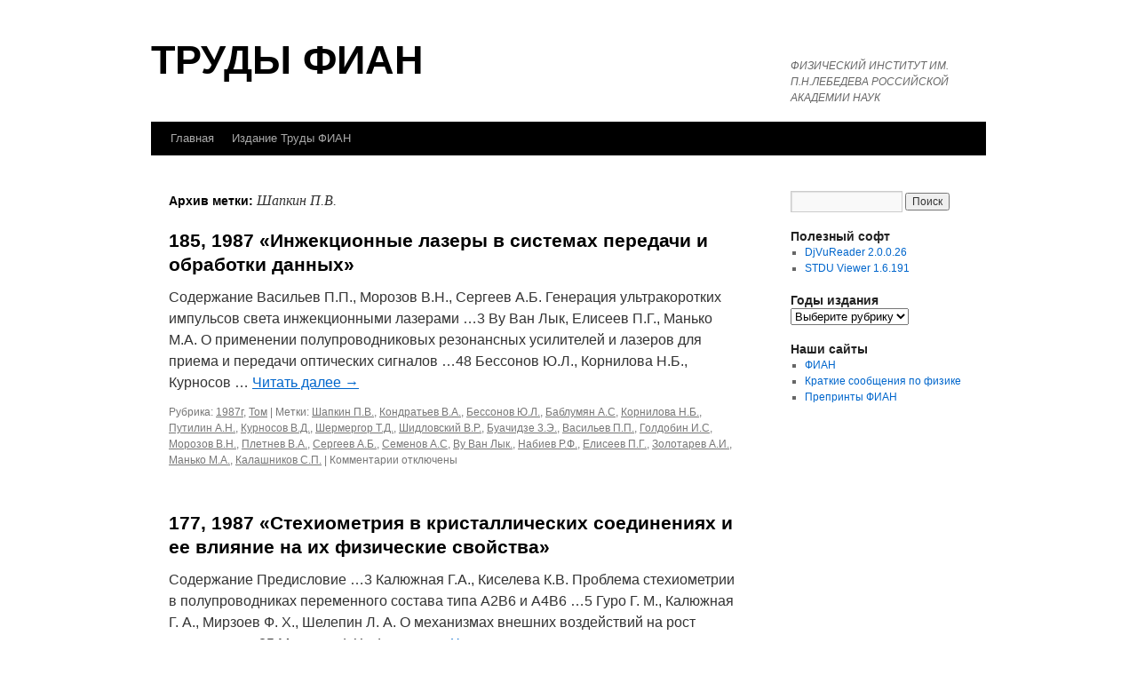

--- FILE ---
content_type: text/html; charset=UTF-8
request_url: http://proceedings.lebedev.ru/tag/%D1%88%D0%B0%D0%BF%D0%BA%D0%B8%D0%BD-%D0%BF-%D0%B2/
body_size: 8996
content:
<!DOCTYPE html>
<html lang="ru-RU">
<head>
<meta charset="UTF-8" />
<title>
Шапкин П.В. | ТРУДЫ ФИАН	</title>
<link rel="profile" href="https://gmpg.org/xfn/11" />
<link rel="stylesheet" type="text/css" media="all" href="http://proceedings.lebedev.ru/wordpress/wp-content/themes/twentyten/style.css?ver=20250415" />
<link rel="pingback" href="http://proceedings.lebedev.ru/wordpress/xmlrpc.php">
<meta name='robots' content='max-image-preview:large' />
<link rel="alternate" type="application/rss+xml" title="ТРУДЫ ФИАН &raquo; Лента" href="http://proceedings.lebedev.ru/feed/" />
<link rel="alternate" type="application/rss+xml" title="ТРУДЫ ФИАН &raquo; Лента комментариев" href="http://proceedings.lebedev.ru/comments/feed/" />
<link rel="alternate" type="application/rss+xml" title="ТРУДЫ ФИАН &raquo; Лента метки Шапкин П.В." href="http://proceedings.lebedev.ru/tag/%d1%88%d0%b0%d0%bf%d0%ba%d0%b8%d0%bd-%d0%bf-%d0%b2/feed/" />
<script type="text/javascript">
/* <![CDATA[ */
window._wpemojiSettings = {"baseUrl":"https:\/\/s.w.org\/images\/core\/emoji\/14.0.0\/72x72\/","ext":".png","svgUrl":"https:\/\/s.w.org\/images\/core\/emoji\/14.0.0\/svg\/","svgExt":".svg","source":{"concatemoji":"http:\/\/proceedings.lebedev.ru\/wordpress\/wp-includes\/js\/wp-emoji-release.min.js?ver=6.4.7"}};
/*! This file is auto-generated */
!function(i,n){var o,s,e;function c(e){try{var t={supportTests:e,timestamp:(new Date).valueOf()};sessionStorage.setItem(o,JSON.stringify(t))}catch(e){}}function p(e,t,n){e.clearRect(0,0,e.canvas.width,e.canvas.height),e.fillText(t,0,0);var t=new Uint32Array(e.getImageData(0,0,e.canvas.width,e.canvas.height).data),r=(e.clearRect(0,0,e.canvas.width,e.canvas.height),e.fillText(n,0,0),new Uint32Array(e.getImageData(0,0,e.canvas.width,e.canvas.height).data));return t.every(function(e,t){return e===r[t]})}function u(e,t,n){switch(t){case"flag":return n(e,"\ud83c\udff3\ufe0f\u200d\u26a7\ufe0f","\ud83c\udff3\ufe0f\u200b\u26a7\ufe0f")?!1:!n(e,"\ud83c\uddfa\ud83c\uddf3","\ud83c\uddfa\u200b\ud83c\uddf3")&&!n(e,"\ud83c\udff4\udb40\udc67\udb40\udc62\udb40\udc65\udb40\udc6e\udb40\udc67\udb40\udc7f","\ud83c\udff4\u200b\udb40\udc67\u200b\udb40\udc62\u200b\udb40\udc65\u200b\udb40\udc6e\u200b\udb40\udc67\u200b\udb40\udc7f");case"emoji":return!n(e,"\ud83e\udef1\ud83c\udffb\u200d\ud83e\udef2\ud83c\udfff","\ud83e\udef1\ud83c\udffb\u200b\ud83e\udef2\ud83c\udfff")}return!1}function f(e,t,n){var r="undefined"!=typeof WorkerGlobalScope&&self instanceof WorkerGlobalScope?new OffscreenCanvas(300,150):i.createElement("canvas"),a=r.getContext("2d",{willReadFrequently:!0}),o=(a.textBaseline="top",a.font="600 32px Arial",{});return e.forEach(function(e){o[e]=t(a,e,n)}),o}function t(e){var t=i.createElement("script");t.src=e,t.defer=!0,i.head.appendChild(t)}"undefined"!=typeof Promise&&(o="wpEmojiSettingsSupports",s=["flag","emoji"],n.supports={everything:!0,everythingExceptFlag:!0},e=new Promise(function(e){i.addEventListener("DOMContentLoaded",e,{once:!0})}),new Promise(function(t){var n=function(){try{var e=JSON.parse(sessionStorage.getItem(o));if("object"==typeof e&&"number"==typeof e.timestamp&&(new Date).valueOf()<e.timestamp+604800&&"object"==typeof e.supportTests)return e.supportTests}catch(e){}return null}();if(!n){if("undefined"!=typeof Worker&&"undefined"!=typeof OffscreenCanvas&&"undefined"!=typeof URL&&URL.createObjectURL&&"undefined"!=typeof Blob)try{var e="postMessage("+f.toString()+"("+[JSON.stringify(s),u.toString(),p.toString()].join(",")+"));",r=new Blob([e],{type:"text/javascript"}),a=new Worker(URL.createObjectURL(r),{name:"wpTestEmojiSupports"});return void(a.onmessage=function(e){c(n=e.data),a.terminate(),t(n)})}catch(e){}c(n=f(s,u,p))}t(n)}).then(function(e){for(var t in e)n.supports[t]=e[t],n.supports.everything=n.supports.everything&&n.supports[t],"flag"!==t&&(n.supports.everythingExceptFlag=n.supports.everythingExceptFlag&&n.supports[t]);n.supports.everythingExceptFlag=n.supports.everythingExceptFlag&&!n.supports.flag,n.DOMReady=!1,n.readyCallback=function(){n.DOMReady=!0}}).then(function(){return e}).then(function(){var e;n.supports.everything||(n.readyCallback(),(e=n.source||{}).concatemoji?t(e.concatemoji):e.wpemoji&&e.twemoji&&(t(e.twemoji),t(e.wpemoji)))}))}((window,document),window._wpemojiSettings);
/* ]]> */
</script>
<style id='wp-emoji-styles-inline-css' type='text/css'>

	img.wp-smiley, img.emoji {
		display: inline !important;
		border: none !important;
		box-shadow: none !important;
		height: 1em !important;
		width: 1em !important;
		margin: 0 0.07em !important;
		vertical-align: -0.1em !important;
		background: none !important;
		padding: 0 !important;
	}
</style>
<link rel='stylesheet' id='wp-block-library-css' href='http://proceedings.lebedev.ru/wordpress/wp-includes/css/dist/block-library/style.min.css?ver=6.4.7' type='text/css' media='all' />
<style id='wp-block-library-theme-inline-css' type='text/css'>
.wp-block-audio figcaption{color:#555;font-size:13px;text-align:center}.is-dark-theme .wp-block-audio figcaption{color:hsla(0,0%,100%,.65)}.wp-block-audio{margin:0 0 1em}.wp-block-code{border:1px solid #ccc;border-radius:4px;font-family:Menlo,Consolas,monaco,monospace;padding:.8em 1em}.wp-block-embed figcaption{color:#555;font-size:13px;text-align:center}.is-dark-theme .wp-block-embed figcaption{color:hsla(0,0%,100%,.65)}.wp-block-embed{margin:0 0 1em}.blocks-gallery-caption{color:#555;font-size:13px;text-align:center}.is-dark-theme .blocks-gallery-caption{color:hsla(0,0%,100%,.65)}.wp-block-image figcaption{color:#555;font-size:13px;text-align:center}.is-dark-theme .wp-block-image figcaption{color:hsla(0,0%,100%,.65)}.wp-block-image{margin:0 0 1em}.wp-block-pullquote{border-bottom:4px solid;border-top:4px solid;color:currentColor;margin-bottom:1.75em}.wp-block-pullquote cite,.wp-block-pullquote footer,.wp-block-pullquote__citation{color:currentColor;font-size:.8125em;font-style:normal;text-transform:uppercase}.wp-block-quote{border-left:.25em solid;margin:0 0 1.75em;padding-left:1em}.wp-block-quote cite,.wp-block-quote footer{color:currentColor;font-size:.8125em;font-style:normal;position:relative}.wp-block-quote.has-text-align-right{border-left:none;border-right:.25em solid;padding-left:0;padding-right:1em}.wp-block-quote.has-text-align-center{border:none;padding-left:0}.wp-block-quote.is-large,.wp-block-quote.is-style-large,.wp-block-quote.is-style-plain{border:none}.wp-block-search .wp-block-search__label{font-weight:700}.wp-block-search__button{border:1px solid #ccc;padding:.375em .625em}:where(.wp-block-group.has-background){padding:1.25em 2.375em}.wp-block-separator.has-css-opacity{opacity:.4}.wp-block-separator{border:none;border-bottom:2px solid;margin-left:auto;margin-right:auto}.wp-block-separator.has-alpha-channel-opacity{opacity:1}.wp-block-separator:not(.is-style-wide):not(.is-style-dots){width:100px}.wp-block-separator.has-background:not(.is-style-dots){border-bottom:none;height:1px}.wp-block-separator.has-background:not(.is-style-wide):not(.is-style-dots){height:2px}.wp-block-table{margin:0 0 1em}.wp-block-table td,.wp-block-table th{word-break:normal}.wp-block-table figcaption{color:#555;font-size:13px;text-align:center}.is-dark-theme .wp-block-table figcaption{color:hsla(0,0%,100%,.65)}.wp-block-video figcaption{color:#555;font-size:13px;text-align:center}.is-dark-theme .wp-block-video figcaption{color:hsla(0,0%,100%,.65)}.wp-block-video{margin:0 0 1em}.wp-block-template-part.has-background{margin-bottom:0;margin-top:0;padding:1.25em 2.375em}
</style>
<style id='classic-theme-styles-inline-css' type='text/css'>
/*! This file is auto-generated */
.wp-block-button__link{color:#fff;background-color:#32373c;border-radius:9999px;box-shadow:none;text-decoration:none;padding:calc(.667em + 2px) calc(1.333em + 2px);font-size:1.125em}.wp-block-file__button{background:#32373c;color:#fff;text-decoration:none}
</style>
<style id='global-styles-inline-css' type='text/css'>
body{--wp--preset--color--black: #000;--wp--preset--color--cyan-bluish-gray: #abb8c3;--wp--preset--color--white: #fff;--wp--preset--color--pale-pink: #f78da7;--wp--preset--color--vivid-red: #cf2e2e;--wp--preset--color--luminous-vivid-orange: #ff6900;--wp--preset--color--luminous-vivid-amber: #fcb900;--wp--preset--color--light-green-cyan: #7bdcb5;--wp--preset--color--vivid-green-cyan: #00d084;--wp--preset--color--pale-cyan-blue: #8ed1fc;--wp--preset--color--vivid-cyan-blue: #0693e3;--wp--preset--color--vivid-purple: #9b51e0;--wp--preset--color--blue: #0066cc;--wp--preset--color--medium-gray: #666;--wp--preset--color--light-gray: #f1f1f1;--wp--preset--gradient--vivid-cyan-blue-to-vivid-purple: linear-gradient(135deg,rgba(6,147,227,1) 0%,rgb(155,81,224) 100%);--wp--preset--gradient--light-green-cyan-to-vivid-green-cyan: linear-gradient(135deg,rgb(122,220,180) 0%,rgb(0,208,130) 100%);--wp--preset--gradient--luminous-vivid-amber-to-luminous-vivid-orange: linear-gradient(135deg,rgba(252,185,0,1) 0%,rgba(255,105,0,1) 100%);--wp--preset--gradient--luminous-vivid-orange-to-vivid-red: linear-gradient(135deg,rgba(255,105,0,1) 0%,rgb(207,46,46) 100%);--wp--preset--gradient--very-light-gray-to-cyan-bluish-gray: linear-gradient(135deg,rgb(238,238,238) 0%,rgb(169,184,195) 100%);--wp--preset--gradient--cool-to-warm-spectrum: linear-gradient(135deg,rgb(74,234,220) 0%,rgb(151,120,209) 20%,rgb(207,42,186) 40%,rgb(238,44,130) 60%,rgb(251,105,98) 80%,rgb(254,248,76) 100%);--wp--preset--gradient--blush-light-purple: linear-gradient(135deg,rgb(255,206,236) 0%,rgb(152,150,240) 100%);--wp--preset--gradient--blush-bordeaux: linear-gradient(135deg,rgb(254,205,165) 0%,rgb(254,45,45) 50%,rgb(107,0,62) 100%);--wp--preset--gradient--luminous-dusk: linear-gradient(135deg,rgb(255,203,112) 0%,rgb(199,81,192) 50%,rgb(65,88,208) 100%);--wp--preset--gradient--pale-ocean: linear-gradient(135deg,rgb(255,245,203) 0%,rgb(182,227,212) 50%,rgb(51,167,181) 100%);--wp--preset--gradient--electric-grass: linear-gradient(135deg,rgb(202,248,128) 0%,rgb(113,206,126) 100%);--wp--preset--gradient--midnight: linear-gradient(135deg,rgb(2,3,129) 0%,rgb(40,116,252) 100%);--wp--preset--font-size--small: 13px;--wp--preset--font-size--medium: 20px;--wp--preset--font-size--large: 36px;--wp--preset--font-size--x-large: 42px;--wp--preset--spacing--20: 0.44rem;--wp--preset--spacing--30: 0.67rem;--wp--preset--spacing--40: 1rem;--wp--preset--spacing--50: 1.5rem;--wp--preset--spacing--60: 2.25rem;--wp--preset--spacing--70: 3.38rem;--wp--preset--spacing--80: 5.06rem;--wp--preset--shadow--natural: 6px 6px 9px rgba(0, 0, 0, 0.2);--wp--preset--shadow--deep: 12px 12px 50px rgba(0, 0, 0, 0.4);--wp--preset--shadow--sharp: 6px 6px 0px rgba(0, 0, 0, 0.2);--wp--preset--shadow--outlined: 6px 6px 0px -3px rgba(255, 255, 255, 1), 6px 6px rgba(0, 0, 0, 1);--wp--preset--shadow--crisp: 6px 6px 0px rgba(0, 0, 0, 1);}:where(.is-layout-flex){gap: 0.5em;}:where(.is-layout-grid){gap: 0.5em;}body .is-layout-flow > .alignleft{float: left;margin-inline-start: 0;margin-inline-end: 2em;}body .is-layout-flow > .alignright{float: right;margin-inline-start: 2em;margin-inline-end: 0;}body .is-layout-flow > .aligncenter{margin-left: auto !important;margin-right: auto !important;}body .is-layout-constrained > .alignleft{float: left;margin-inline-start: 0;margin-inline-end: 2em;}body .is-layout-constrained > .alignright{float: right;margin-inline-start: 2em;margin-inline-end: 0;}body .is-layout-constrained > .aligncenter{margin-left: auto !important;margin-right: auto !important;}body .is-layout-constrained > :where(:not(.alignleft):not(.alignright):not(.alignfull)){max-width: var(--wp--style--global--content-size);margin-left: auto !important;margin-right: auto !important;}body .is-layout-constrained > .alignwide{max-width: var(--wp--style--global--wide-size);}body .is-layout-flex{display: flex;}body .is-layout-flex{flex-wrap: wrap;align-items: center;}body .is-layout-flex > *{margin: 0;}body .is-layout-grid{display: grid;}body .is-layout-grid > *{margin: 0;}:where(.wp-block-columns.is-layout-flex){gap: 2em;}:where(.wp-block-columns.is-layout-grid){gap: 2em;}:where(.wp-block-post-template.is-layout-flex){gap: 1.25em;}:where(.wp-block-post-template.is-layout-grid){gap: 1.25em;}.has-black-color{color: var(--wp--preset--color--black) !important;}.has-cyan-bluish-gray-color{color: var(--wp--preset--color--cyan-bluish-gray) !important;}.has-white-color{color: var(--wp--preset--color--white) !important;}.has-pale-pink-color{color: var(--wp--preset--color--pale-pink) !important;}.has-vivid-red-color{color: var(--wp--preset--color--vivid-red) !important;}.has-luminous-vivid-orange-color{color: var(--wp--preset--color--luminous-vivid-orange) !important;}.has-luminous-vivid-amber-color{color: var(--wp--preset--color--luminous-vivid-amber) !important;}.has-light-green-cyan-color{color: var(--wp--preset--color--light-green-cyan) !important;}.has-vivid-green-cyan-color{color: var(--wp--preset--color--vivid-green-cyan) !important;}.has-pale-cyan-blue-color{color: var(--wp--preset--color--pale-cyan-blue) !important;}.has-vivid-cyan-blue-color{color: var(--wp--preset--color--vivid-cyan-blue) !important;}.has-vivid-purple-color{color: var(--wp--preset--color--vivid-purple) !important;}.has-black-background-color{background-color: var(--wp--preset--color--black) !important;}.has-cyan-bluish-gray-background-color{background-color: var(--wp--preset--color--cyan-bluish-gray) !important;}.has-white-background-color{background-color: var(--wp--preset--color--white) !important;}.has-pale-pink-background-color{background-color: var(--wp--preset--color--pale-pink) !important;}.has-vivid-red-background-color{background-color: var(--wp--preset--color--vivid-red) !important;}.has-luminous-vivid-orange-background-color{background-color: var(--wp--preset--color--luminous-vivid-orange) !important;}.has-luminous-vivid-amber-background-color{background-color: var(--wp--preset--color--luminous-vivid-amber) !important;}.has-light-green-cyan-background-color{background-color: var(--wp--preset--color--light-green-cyan) !important;}.has-vivid-green-cyan-background-color{background-color: var(--wp--preset--color--vivid-green-cyan) !important;}.has-pale-cyan-blue-background-color{background-color: var(--wp--preset--color--pale-cyan-blue) !important;}.has-vivid-cyan-blue-background-color{background-color: var(--wp--preset--color--vivid-cyan-blue) !important;}.has-vivid-purple-background-color{background-color: var(--wp--preset--color--vivid-purple) !important;}.has-black-border-color{border-color: var(--wp--preset--color--black) !important;}.has-cyan-bluish-gray-border-color{border-color: var(--wp--preset--color--cyan-bluish-gray) !important;}.has-white-border-color{border-color: var(--wp--preset--color--white) !important;}.has-pale-pink-border-color{border-color: var(--wp--preset--color--pale-pink) !important;}.has-vivid-red-border-color{border-color: var(--wp--preset--color--vivid-red) !important;}.has-luminous-vivid-orange-border-color{border-color: var(--wp--preset--color--luminous-vivid-orange) !important;}.has-luminous-vivid-amber-border-color{border-color: var(--wp--preset--color--luminous-vivid-amber) !important;}.has-light-green-cyan-border-color{border-color: var(--wp--preset--color--light-green-cyan) !important;}.has-vivid-green-cyan-border-color{border-color: var(--wp--preset--color--vivid-green-cyan) !important;}.has-pale-cyan-blue-border-color{border-color: var(--wp--preset--color--pale-cyan-blue) !important;}.has-vivid-cyan-blue-border-color{border-color: var(--wp--preset--color--vivid-cyan-blue) !important;}.has-vivid-purple-border-color{border-color: var(--wp--preset--color--vivid-purple) !important;}.has-vivid-cyan-blue-to-vivid-purple-gradient-background{background: var(--wp--preset--gradient--vivid-cyan-blue-to-vivid-purple) !important;}.has-light-green-cyan-to-vivid-green-cyan-gradient-background{background: var(--wp--preset--gradient--light-green-cyan-to-vivid-green-cyan) !important;}.has-luminous-vivid-amber-to-luminous-vivid-orange-gradient-background{background: var(--wp--preset--gradient--luminous-vivid-amber-to-luminous-vivid-orange) !important;}.has-luminous-vivid-orange-to-vivid-red-gradient-background{background: var(--wp--preset--gradient--luminous-vivid-orange-to-vivid-red) !important;}.has-very-light-gray-to-cyan-bluish-gray-gradient-background{background: var(--wp--preset--gradient--very-light-gray-to-cyan-bluish-gray) !important;}.has-cool-to-warm-spectrum-gradient-background{background: var(--wp--preset--gradient--cool-to-warm-spectrum) !important;}.has-blush-light-purple-gradient-background{background: var(--wp--preset--gradient--blush-light-purple) !important;}.has-blush-bordeaux-gradient-background{background: var(--wp--preset--gradient--blush-bordeaux) !important;}.has-luminous-dusk-gradient-background{background: var(--wp--preset--gradient--luminous-dusk) !important;}.has-pale-ocean-gradient-background{background: var(--wp--preset--gradient--pale-ocean) !important;}.has-electric-grass-gradient-background{background: var(--wp--preset--gradient--electric-grass) !important;}.has-midnight-gradient-background{background: var(--wp--preset--gradient--midnight) !important;}.has-small-font-size{font-size: var(--wp--preset--font-size--small) !important;}.has-medium-font-size{font-size: var(--wp--preset--font-size--medium) !important;}.has-large-font-size{font-size: var(--wp--preset--font-size--large) !important;}.has-x-large-font-size{font-size: var(--wp--preset--font-size--x-large) !important;}
.wp-block-navigation a:where(:not(.wp-element-button)){color: inherit;}
:where(.wp-block-post-template.is-layout-flex){gap: 1.25em;}:where(.wp-block-post-template.is-layout-grid){gap: 1.25em;}
:where(.wp-block-columns.is-layout-flex){gap: 2em;}:where(.wp-block-columns.is-layout-grid){gap: 2em;}
.wp-block-pullquote{font-size: 1.5em;line-height: 1.6;}
</style>
<link rel='stylesheet' id='twentyten-block-style-css' href='http://proceedings.lebedev.ru/wordpress/wp-content/themes/twentyten/blocks.css?ver=20250220' type='text/css' media='all' />
<link rel="https://api.w.org/" href="http://proceedings.lebedev.ru/wp-json/" /><link rel="alternate" type="application/json" href="http://proceedings.lebedev.ru/wp-json/wp/v2/tags/427" /><link rel="EditURI" type="application/rsd+xml" title="RSD" href="http://proceedings.lebedev.ru/wordpress/xmlrpc.php?rsd" />
<meta name="generator" content="WordPress 6.4.7" />
<style type="text/css" id="custom-background-css">
body.custom-background { background-color: #ffffff; }
</style>
			<style type="text/css" id="wp-custom-css">
			#branding img, .entry-meta , .navigation {display:none;
}
body {

	font-family:arial;
}


#site-title {
	font-size:45px;
}

.entry-content {
	line-height:1.8;
}		</style>
		</head>

<body class="archive tag tag-427 custom-background">
<div id="wrapper" class="hfeed">
		<a href="#content" class="screen-reader-text skip-link">Перейти к содержимому</a>
	<div id="header">
		<div id="masthead">
			<div id="branding" role="banner">
								<div id="site-title">
					<span>
											<a href="http://proceedings.lebedev.ru/" rel="home" >ТРУДЫ ФИАН</a>
					</span>
				</div>
				<div id="site-description">ФИЗИЧЕСКИЙ ИНСТИТУТ ИМ. П.Н.ЛЕБЕДЕВА РОССИЙСКОЙ АКАДЕМИИ НАУК</div>

							</div><!-- #branding -->

			<div id="access" role="navigation">
				<div class="menu-header"><ul id="menu-menu-1" class="menu"><li id="menu-item-1908" class="menu-item menu-item-type-post_type menu-item-object-page menu-item-home menu-item-1908"><a href="http://proceedings.lebedev.ru/">Главная</a></li>
<li id="menu-item-1910" class="menu-item menu-item-type-post_type menu-item-object-page menu-item-1910"><a href="http://proceedings.lebedev.ru/main-2/">Издание Труды ФИАН</a></li>
</ul></div>			</div><!-- #access -->
		</div><!-- #masthead -->
	</div><!-- #header -->

	<div id="main">

		<div id="container">
			<div id="content" role="main">

				<h1 class="page-title">
				Архив метки: <span>Шапкин П.В.</span>				</h1>

				



	
			<div id="post-573" class="post-573 post type-post status-publish format-standard hentry category-1908 category-tom tag-427 tag-671 tag-629 tag-672 tag-630 tag-673 tag-631 tag-674 tag-633 tag--3- tag-665 tag-676 tag-666 tag-677 tag-667 tag-678 tag-362 tag-668 tag-363 tag-669 tag-364 tag-670">
			<h2 class="entry-title"><a href="http://proceedings.lebedev.ru/0185-1987/" rel="bookmark">185, 1987 «Инжекционные лазеры в системах передачи и обработки данных»</a></h2>

			<div class="entry-meta">
				<span class="meta-prep meta-prep-author">Опубликовано</span> <a href="http://proceedings.lebedev.ru/0185-1987/" title="2:04 пп" rel="bookmark"><span class="entry-date">14.03.2014</span></a> <span class="meta-sep">автором</span> <span class="author vcard"><a class="url fn n" href="http://proceedings.lebedev.ru/author/admin/" title="Посмотреть все записи автора admin">admin</a></span>			</div><!-- .entry-meta -->

					<div class="entry-summary">
				<p>Содержание Васильев П.П., Морозов В.Н., Сергеев А.Б. Генерация ультракоротких импульсов света инжекционными лазерами &#8230;3 Ву Ван Лык, Елисеев П.Г., Манько М.А. О применении полупроводниковых резонансных усилителей и лазеров для приема и передачи оптических сигналов &#8230;48 Бессонов Ю.Л., Корнилова Н.Б., Курносов &hellip; <a href="http://proceedings.lebedev.ru/0185-1987/">Читать далее <span class="meta-nav">&rarr;</span></a></p>
			</div><!-- .entry-summary -->
	
			<div class="entry-utility">
									<span class="cat-links">
						<span class="entry-utility-prep entry-utility-prep-cat-links">Рубрика:</span> <a href="http://proceedings.lebedev.ru/category/1987%d0%b3/" rel="category tag">1987г</a>, <a href="http://proceedings.lebedev.ru/category/tom/" rel="category tag">Том</a>					</span>
					<span class="meta-sep">|</span>
				
								<span class="tag-links">
					<span class="entry-utility-prep entry-utility-prep-tag-links">Метки:</span> <a href="http://proceedings.lebedev.ru/tag/%d1%88%d0%b0%d0%bf%d0%ba%d0%b8%d0%bd-%d0%bf-%d0%b2/" rel="tag">Шапкин П.В.</a>, <a href="http://proceedings.lebedev.ru/tag/%d0%ba%d0%be%d0%bd%d0%b4%d1%80%d0%b0%d1%82%d1%8c%d0%b5%d0%b2-%d0%b2-%d0%b0/" rel="tag">Кондратьев В.А.</a>, <a href="http://proceedings.lebedev.ru/tag/%d0%b1%d0%b5%d1%81%d1%81%d0%be%d0%bd%d0%be%d0%b2-%d1%8e-%d0%bb/" rel="tag">Бессонов Ю.Л.</a>, <a href="http://proceedings.lebedev.ru/tag/%d0%b1%d0%b0%d0%b1%d0%bb%d1%83%d0%bc%d1%8f%d0%bd-%d0%b0-%d1%81/" rel="tag">Баблумян А.С</a>, <a href="http://proceedings.lebedev.ru/tag/%d0%ba%d0%be%d1%80%d0%bd%d0%b8%d0%bb%d0%be%d0%b2%d0%b0-%d0%bd-%d0%b1/" rel="tag">Корнилова Н.Б.</a>, <a href="http://proceedings.lebedev.ru/tag/%d0%bf%d1%83%d1%82%d0%b8%d0%bb%d0%b8%d0%bd-%d0%b0-%d0%bd/" rel="tag">Путилин А.Н.</a>, <a href="http://proceedings.lebedev.ru/tag/%d0%ba%d1%83%d1%80%d0%bd%d0%be%d1%81%d0%be%d0%b2-%d0%b2-%d0%b4/" rel="tag">Курносов В.Д.</a>, <a href="http://proceedings.lebedev.ru/tag/%d1%88%d0%b5%d1%80%d0%bc%d0%b5%d1%80%d0%b3%d0%be%d1%80-%d1%82-%d0%b4/" rel="tag">Шермергор Т.Д.</a>, <a href="http://proceedings.lebedev.ru/tag/%d1%88%d0%b8%d0%b4%d0%bb%d0%be%d0%b2%d1%81%d0%ba%d0%b8%d0%b9-%d0%b2-%d1%80/" rel="tag">Шидловский В.Р.</a>, <a href="http://proceedings.lebedev.ru/tag/%d0%b1%d1%83%d0%b0%d1%87%d0%b8%d0%b4%d0%b7%d0%b5-3-%d1%8d/" rel="tag">Буачидзе 3.Э.</a>, <a href="http://proceedings.lebedev.ru/tag/%d0%b2%d0%b0%d1%81%d0%b8%d0%bb%d1%8c%d0%b5%d0%b2-%d0%bf-%d0%bf/" rel="tag">Васильев П.П.</a>, <a href="http://proceedings.lebedev.ru/tag/%d0%b3%d0%be%d0%bb%d0%b4%d0%be%d0%b1%d0%b8%d0%bd-%d0%b8-%d1%81/" rel="tag">Голдобин И.С</a>, <a href="http://proceedings.lebedev.ru/tag/%d0%bc%d0%be%d1%80%d0%be%d0%b7%d0%be%d0%b2-%d0%b2-%d0%bd/" rel="tag">Морозов В.Н.</a>, <a href="http://proceedings.lebedev.ru/tag/%d0%bf%d0%bb%d0%b5%d1%82%d0%bd%d0%b5%d0%b2-%d0%b2-%d0%b0/" rel="tag">Плетнев В.А.</a>, <a href="http://proceedings.lebedev.ru/tag/%d1%81%d0%b5%d1%80%d0%b3%d0%b5%d0%b5%d0%b2-%d0%b0-%d0%b1/" rel="tag">Сергеев А.Б.</a>, <a href="http://proceedings.lebedev.ru/tag/%d1%81%d0%b5%d0%bc%d0%b5%d0%bd%d0%be%d0%b2-%d0%b0-%d1%81/" rel="tag">Семенов А.С</a>, <a href="http://proceedings.lebedev.ru/tag/%d0%b2%d1%83-%d0%b2%d0%b0%d0%bd-%d0%bb%d1%8b%d0%ba/" rel="tag">Ву Ван Лык.</a>, <a href="http://proceedings.lebedev.ru/tag/%d0%bd%d0%b0%d0%b1%d0%b8%d0%b5%d0%b2-%d1%80-%d1%84/" rel="tag">Набиев Р.Ф.</a>, <a href="http://proceedings.lebedev.ru/tag/%d0%b5%d0%bb%d0%b8%d1%81%d0%b5%d0%b5%d0%b2-%d0%bf-%d0%b3/" rel="tag">Елисеев П.Г.</a>, <a href="http://proceedings.lebedev.ru/tag/%d0%b7%d0%be%d0%bb%d0%be%d1%82%d0%b0%d1%80%d0%b5%d0%b2-%d0%b0-%d0%b8/" rel="tag">Золотарев А.И.</a>, <a href="http://proceedings.lebedev.ru/tag/%d0%bc%d0%b0%d0%bd%d1%8c%d0%ba%d0%be-%d0%bc-%d0%b0/" rel="tag">Манько М.А.</a>, <a href="http://proceedings.lebedev.ru/tag/%d0%ba%d0%b0%d0%bb%d0%b0%d1%88%d0%bd%d0%b8%d0%ba%d0%be%d0%b2-%d1%81-%d0%bf/" rel="tag">Калашников С.П.</a>				</span>
				<span class="meta-sep">|</span>
				
				<span class="comments-link"><span>Комментарии<span class="screen-reader-text"> к записи 185, 1987 «Инжекционные лазеры в системах передачи и обработки данных»</span> отключены</span></span>

							</div><!-- .entry-utility -->
		</div><!-- #post-573 -->

		
	

	
			<div id="post-352" class="post-352 post type-post status-publish format-standard hentry category-1908 category-tom tag-430 tag-420 tag-431 tag-184 tag-421 tag-432 tag-363 tag-422 tag-433 tag-412 tag-423 tag-434 tag-413 tag-424 tag-435 tag-414 tag-425 tag---x tag-426 tag-416 tag-427 tag-417 tag-428 tag-418 tag-429 tag-419">
			<h2 class="entry-title"><a href="http://proceedings.lebedev.ru/0177/" rel="bookmark">177, 1987 «Стехиометрия в кристаллических соединениях и ее влияние на их физические свойства»</a></h2>

			<div class="entry-meta">
				<span class="meta-prep meta-prep-author">Опубликовано</span> <a href="http://proceedings.lebedev.ru/0177/" title="3:04 пп" rel="bookmark"><span class="entry-date">26.08.2013</span></a> <span class="meta-sep">автором</span> <span class="author vcard"><a class="url fn n" href="http://proceedings.lebedev.ru/author/admin/" title="Посмотреть все записи автора admin">admin</a></span>			</div><!-- .entry-meta -->

					<div class="entry-summary">
				<p>Содержание Предисловие &#8230;3 Калюжная Г.А., Киселева К.В. Проблема стехиометрии в полупроводниках переменного состава типа А2В6 и А4В6 &#8230;5 Гуро Г. М., Калюжная Г. А., Мирзоев Ф. X., Шелепин Л. А. О механизмах внешних воздействий на рост кристаллов&#8230;85 Мирзоев Ф.X., Фетисов &hellip; <a href="http://proceedings.lebedev.ru/0177/">Читать далее <span class="meta-nav">&rarr;</span></a></p>
			</div><!-- .entry-summary -->
	
			<div class="entry-utility">
									<span class="cat-links">
						<span class="entry-utility-prep entry-utility-prep-cat-links">Рубрика:</span> <a href="http://proceedings.lebedev.ru/category/1987%d0%b3/" rel="category tag">1987г</a>, <a href="http://proceedings.lebedev.ru/category/tom/" rel="category tag">Том</a>					</span>
					<span class="meta-sep">|</span>
				
								<span class="tag-links">
					<span class="entry-utility-prep entry-utility-prep-tag-links">Метки:</span> <a href="http://proceedings.lebedev.ru/tag/%d0%b6%d0%b5%d1%80%d0%b4%d0%b5%d0%b2-%d0%b0-%d0%b0/" rel="tag">Жердев А.А.</a>, <a href="http://proceedings.lebedev.ru/tag/%d0%ba%d0%be%d0%b7%d0%bb%d0%be%d0%b2%d1%81%d0%ba%d0%b8%d0%b9-%d0%b2-%d0%b8/" rel="tag">Козловский В.И.</a>, <a href="http://proceedings.lebedev.ru/tag/%d0%ba%d0%b0%d1%80%d0%b3%d0%b0%d0%bf%d0%be%d0%bb%d1%8c%d1%86%d0%b5%d0%b2-%d0%b2-%d1%81/" rel="tag">Каргапольцев В.С</a>, <a href="http://proceedings.lebedev.ru/tag/%d1%88%d0%b5%d0%bb%d0%b5%d0%bf%d0%b8%d0%bd-%d0%bb-%d0%b0/" rel="tag">Шелепин Л.А.</a>, <a href="http://proceedings.lebedev.ru/tag/%d0%ba%d0%be%d1%80%d0%be%d1%81%d1%82%d0%b5%d0%bb%d0%b8%d0%bd-%d1%8e-%d0%b2/" rel="tag">Коростелин Ю.В.</a>, <a href="http://proceedings.lebedev.ru/tag/%d1%82%d0%b0%d0%bb%d0%b5%d0%bd%d1%81%d0%ba%d0%b8%d0%b9-%d0%be-%d0%bd/" rel="tag">Таленский О.Н.</a>, <a href="http://proceedings.lebedev.ru/tag/%d0%b5%d0%bb%d0%b8%d1%81%d0%b5%d0%b5%d0%b2-%d0%bf-%d0%b3/" rel="tag">Елисеев П.Г.</a>, <a href="http://proceedings.lebedev.ru/tag/%d0%bd%d0%b0%d1%81%d0%b8%d0%b1%d0%be%d0%b2-%d0%b0-%d1%81/" rel="tag">Насибов А.С</a>, <a href="http://proceedings.lebedev.ru/tag/%d1%85%d0%b0%d1%80%d0%b8%d1%81%d0%be%d0%b2-%d0%b3-%d0%b3/" rel="tag">Харисов Г.Г.</a>, <a href="http://proceedings.lebedev.ru/tag/%d0%ba%d0%b0%d0%bb%d1%8e%d0%b6%d0%bd%d0%b0%d1%8f-%d0%b3-%d0%b0/" rel="tag">Калюжная Г.А.</a>, <a href="http://proceedings.lebedev.ru/tag/%d0%bf%d0%b5%d1%87%d0%b5%d0%bd%d0%be%d0%b2-%d0%b0-%d0%bd/" rel="tag">Печенов А.Н.</a>, <a href="http://proceedings.lebedev.ru/tag/%d0%bc%d0%b0%d1%80%d1%82%d0%be%d0%b2%d0%b8%d1%86%d0%ba%d0%b0%d1%8f-%d0%bd-%d0%b0/" rel="tag">Мартовицкая Н.А.</a>, <a href="http://proceedings.lebedev.ru/tag/%d0%ba%d0%b8%d1%81%d0%b5%d0%bb%d0%b5%d0%b2%d0%b0-%d0%ba-%d0%b2/" rel="tag">Киселева К.В.</a>, <a href="http://proceedings.lebedev.ru/tag/%d1%80%d0%b5%d0%b7%d0%bd%d0%b8%d0%ba%d0%be%d0%b2-%d0%bf-%d0%b2/" rel="tag">Резников П.В.</a>, <a href="http://proceedings.lebedev.ru/tag/%d0%bf%d0%b5%d0%bd%d0%b4%d1%8e%d1%80-%d1%81-%d0%b0/" rel="tag">Пендюр С.А.</a>, <a href="http://proceedings.lebedev.ru/tag/%d0%b3%d1%83%d1%80%d0%be-%d0%b3-%d0%bc/" rel="tag">Гуро Г. М.</a>, <a href="http://proceedings.lebedev.ru/tag/%d1%80%d0%b5%d1%88%d0%b5%d1%82%d0%be%d0%b2-%d0%b2-%d0%b8/" rel="tag">Решетов В.И.</a>, <a href="http://proceedings.lebedev.ru/tag/%d0%bc%d0%b8%d1%80%d0%b7%d0%be%d0%b5%d0%b2-%d1%84-x/" rel="tag">Мирзоев Ф. X.</a>, <a href="http://proceedings.lebedev.ru/tag/%d1%81%d0%ba%d0%b0%d1%81%d1%8b%d1%80%d1%81%d0%ba%d0%b8%d0%b9-%d1%8f-%d0%ba/" rel="tag">Скасырский Я.К.</a>, <a href="http://proceedings.lebedev.ru/tag/%d1%84%d0%b5%d1%82%d0%b8%d1%81%d0%be%d0%b2-%d0%b5-%d0%bf/" rel="tag">Фетисов Е.П.</a>, <a href="http://proceedings.lebedev.ru/tag/%d1%88%d0%b0%d0%bf%d0%ba%d0%b8%d0%bd-%d0%bf-%d0%b2/" rel="tag">Шапкин П.В.</a>, <a href="http://proceedings.lebedev.ru/tag/%d0%bc%d0%b5%d1%80%d0%ba%d1%83%d0%bb%d0%be%d0%b2%d0%b0-%d1%81-%d0%bf/" rel="tag">Меркулова С.П.</a>, <a href="http://proceedings.lebedev.ru/tag/%d1%81%d0%b2%d0%b5%d1%80%d0%b4%d0%bb%d0%be%d0%b2-%d0%b1-%d0%bd/" rel="tag">Свердлов Б.Н.</a>, <a href="http://proceedings.lebedev.ru/tag/%d1%88%d1%83%d0%b1%d0%b8%d0%bd-%d0%b0-%d0%b0/" rel="tag">Шубин А.А.</a>, <a href="http://proceedings.lebedev.ru/tag/%d1%88%d0%be%d1%85%d1%83%d0%b4%d0%b6%d0%b0%d0%b5%d0%b2-%d0%bd/" rel="tag">Шохуджаев Н.</a>, <a href="http://proceedings.lebedev.ru/tag/%d0%b0%d0%ba%d0%b8%d0%bc%d0%be%d0%b2%d0%b0-%d0%b8-%d0%b2/" rel="tag">Акимова И.В.</a>				</span>
				<span class="meta-sep">|</span>
				
				<span class="comments-link"><span>Комментарии<span class="screen-reader-text"> к записи 177, 1987 «Стехиометрия в кристаллических соединениях и ее влияние на их физические свойства»</span> отключены</span></span>

							</div><!-- .entry-utility -->
		</div><!-- #post-352 -->

		
	

			</div><!-- #content -->
		</div><!-- #container -->


		<div id="primary" class="widget-area" role="complementary">
			<ul class="xoxo">

<li id="search-2" class="widget-container widget_search"><form role="search" method="get" id="searchform" class="searchform" action="http://proceedings.lebedev.ru/">
				<div>
					<label class="screen-reader-text" for="s">Найти:</label>
					<input type="text" value="" name="s" id="s" />
					<input type="submit" id="searchsubmit" value="Поиск" />
				</div>
			</form></li><li id="text-2" class="widget-container widget_text"><h3 class="widget-title">Полезный софт</h3>			<div class="textwidget"><ul>
<li style="square
"><a href="http://proceedings.lebedev.ru/wordpress/wp-content/uploads/soft/djvureader_2_26.rar" title="Программа DjVuReader предназначена для просмотра файлов в формате djvu">DjVuReader 2.0.0.26 </a></li>
<li style="square
"><a href="http://proceedings.lebedev.ru/wordpress/wp-content/uploads/soft/stduviewer-1.6.191.exe" title="Просмотрщик электронных документов различных форматов">STDU Viewer 1.6.191 </a></li></ul></div>
		</li><li id="categories-3" class="widget-container widget_categories"><h3 class="widget-title">Годы издания</h3><form action="http://proceedings.lebedev.ru" method="get"><label class="screen-reader-text" for="cat">Годы издания</label><select  name='cat' id='cat' class='postform'>
	<option value='-1'>Выберите рубрику</option>
	<option class="level-0" value="1900">2000г</option>
	<option class="level-0" value="1903">1993г</option>
	<option class="level-0" value="1904">1991г</option>
	<option class="level-0" value="1905">1990г</option>
	<option class="level-0" value="1906">1989г</option>
	<option class="level-0" value="1907">1988г</option>
	<option class="level-0" value="1908">1987г</option>
	<option class="level-0" value="1910">1986г</option>
	<option class="level-0" value="1911">1985г</option>
	<option class="level-0" value="1912">1984г</option>
	<option class="level-0" value="1913">1983г</option>
	<option class="level-0" value="1914">1982г</option>
	<option class="level-0" value="1915">1981г</option>
	<option class="level-0" value="1916">1980г</option>
	<option class="level-0" value="1918">1978г</option>
	<option class="level-0" value="1919">1977г</option>
	<option class="level-0" value="1920">1976г</option>
	<option class="level-0" value="1921">1975г</option>
	<option class="level-0" value="1922">1974г</option>
	<option class="level-0" value="1923">1973г</option>
	<option class="level-0" value="1924">1972г</option>
	<option class="level-0" value="1925">1971г</option>
	<option class="level-0" value="1926">1970г</option>
	<option class="level-0" value="1917">1979г</option>
	<option class="level-0" value="1927">1969г</option>
	<option class="level-0" value="1928">1968г</option>
	<option class="level-0" value="1929">1967г</option>
	<option class="level-0" value="1930">1966г</option>
	<option class="level-0" value="1931">1965г</option>
	<option class="level-0" value="1901">1964г</option>
	<option class="level-0" value="1932">1963г</option>
	<option class="level-0" value="1933">1962г</option>
	<option class="level-0" value="1934">1961г</option>
	<option class="level-0" value="1935">1960г</option>
	<option class="level-0" value="1936">1959г</option>
	<option class="level-0" value="1937">1958г</option>
	<option class="level-0" value="1938">1956г</option>
	<option class="level-0" value="1939">1955г</option>
	<option class="level-0" value="1940">1950г</option>
	<option class="level-0" value="1941">1949г</option>
	<option class="level-0" value="1942">1946г</option>
	<option class="level-0" value="1943">1945г</option>
	<option class="level-0" value="1945">1942г</option>
	<option class="level-0" value="1909">1938г</option>
	<option class="level-0" value="1902">1936г</option>
	<option class="level-0" value="1">Том</option>
</select>
</form><script type="text/javascript">
/* <![CDATA[ */

(function() {
	var dropdown = document.getElementById( "cat" );
	function onCatChange() {
		if ( dropdown.options[ dropdown.selectedIndex ].value > 0 ) {
			dropdown.parentNode.submit();
		}
	}
	dropdown.onchange = onCatChange;
})();

/* ]]> */
</script>
</li><li id="text-3" class="widget-container widget_text"><h3 class="widget-title">Наши сайты</h3>			<div class="textwidget"><ul>
<li style="square
"><a href="http://www.lebedev.ru">ФИАН</a></li>
<li style="square
"><a href="http://ksf.lebedev.ru/">Краткие сообщения по физике</a></li>
<li style="square
"><a href="http://preprints.lebedev.ru/">Препринты ФИАН</a></li>
</ul>
</div>
		</li>			</ul>
		</div><!-- #primary .widget-area -->

	</div><!-- #main -->

	<div id="footer" role="contentinfo">
		<div id="colophon">



			<div id="site-info">
				<a href="http://proceedings.lebedev.ru/" rel="home">
					ТРУДЫ ФИАН				</a>
							</div><!-- #site-info -->

			<div id="site-generator">
								<a href="https://ru.wordpress.org/" class="imprint" title="Современная персональная платформа для публикаций">
					Сайт работает на WordPress.				</a>
			</div><!-- #site-generator -->

		</div><!-- #colophon -->
	</div><!-- #footer -->

</div><!-- #wrapper -->

</body>
</html>
